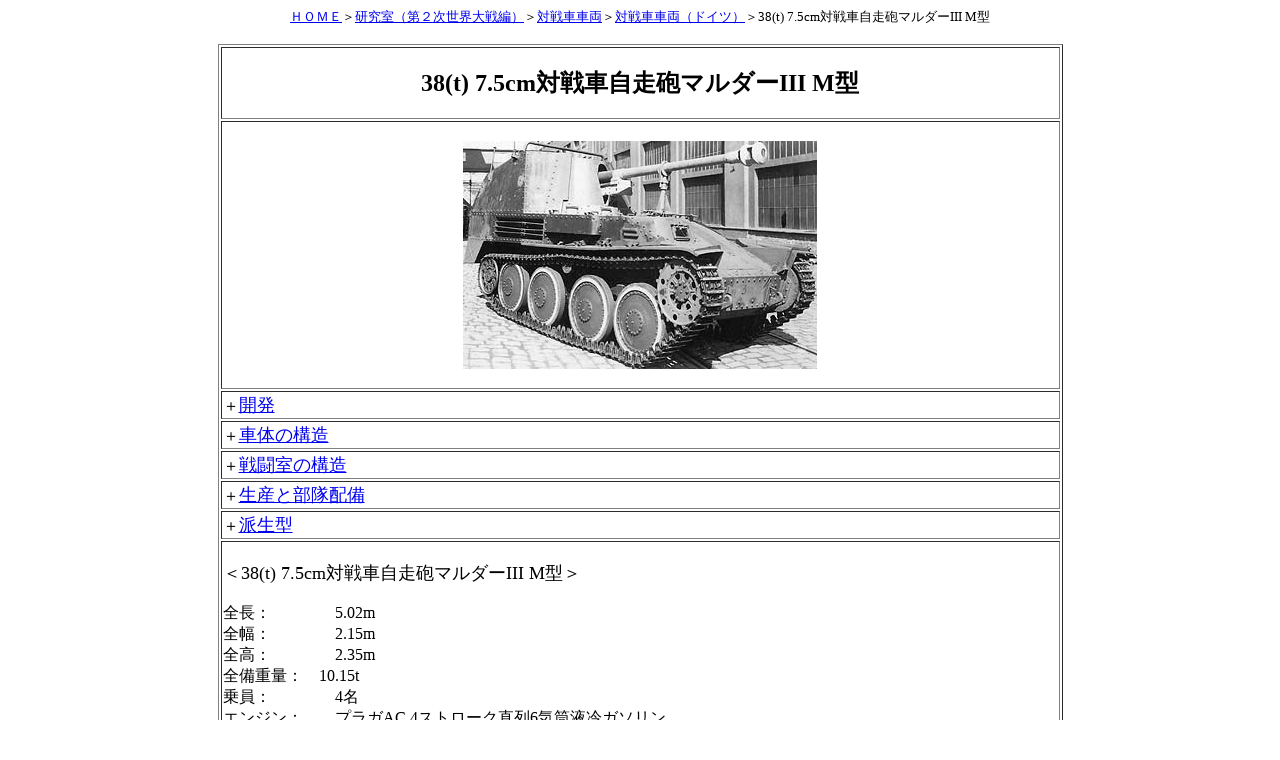

--- FILE ---
content_type: text/html
request_url: https://combat1.sakura.ne.jp/38t-TM.htm
body_size: 22085
content:
<!DOCTYPE HTML PUBLIC "-//W3C//DTD HTML 4.01 Transitional//EN">
<HTML>
<HEAD>
<meta name="GENERATOR" content="JustSystems Homepage Builder Version 23.0.1.0 for Windows">
<meta http-equiv="Content-Type" content="text/html; charset=UTF-8">
<meta http-equiv="Content-Style-Type" content="text/css">
<TITLE>38(t) 7.5cm対戦車自走砲マルダーIII M型</TITLE>
<script type="text/javascript" src="https://combat1.sakura.ne.jp/acc/acctag.js"></script>
<script type="text/javascript"><!--
function collapse(id1,id2){
	obj=(document.all)?document.all(id1):((document.getElementById)?document.getElementById(id1):null);
	if(obj)	obj.style.display=(obj.style.display=="none")?"block":"none";
	if(document.all){
		with(document.all(id2)){innerText=(innerText=="＋")?"－":"＋";}
	}
	else if(document.getElementById){
		with(document.getElementById(id2)){firstChild.nodeValue=(firstChild.nodeValue=="＋")?"－":"＋";}
	}
}
//--></script>
</HEAD>
<BODY>
<CENTER>
<font face="ＭＳ Ｐゴシック"><font size="-1"><a href="index.html">ＨＯＭＥ</a>＞<a href="TAISEN.htm">研究室（第２次世界大戦編）</a>＞<a href="ATANK2.htm">対戦車車両</a>＞<a href="ATANK2-G.htm">対戦車車両（ドイツ）</a>＞38(t) 7.5cm対戦車自走砲マルダーIII M型</font><br>
<br>
</font>
<table border="1">
  <TBODY>
    <TR>
      <td align="center" colspan="6"><font face="ＭＳ Ｐゴシック"><br>
      <font size="+2"><b>38(t) 7.5cm対戦車自走砲マルダーIII M型</b></font><br>
      <br></font>
      </td>
    </TR>
    <TR>
      <td align="center" colspan="6"><font face="ＭＳ Ｐゴシック"><BR>
      <IMG src="38t-TM.jpg" width="354" height="228" border="0"><BR>
      <BR>
      </font></td>
    </TR>
    <TR>
      <td width="750" colspan="6">
      <span id="top1">＋</span><a href="#" onclick="collapse('sub1','top1');return false"><font size="+1" face="ＭＳ Ｐゴシック">開発</font></a>
      <div id="sub1" style="display:none">
      <font face="ＭＳ Ｐゴシック"><BR>
      ドイツ陸軍の要求によってマルダーIII対戦車自走砲、マルダーIII H型、15cm自走重歩兵砲グリレH型など、38(t)戦車の車台を用いた各種自走砲を開発してきたチェコ・プラハのBMM社（Böhmisch-Mährische
      Maschinenfabrik：ボヘミア・モラヴィア機械製作所）では、1943年初めから多くの装甲自走砲の開発を手掛けてきたベルリンのアルケット社（Altmärkische
      Kettenwerke：アルトメルキシェ装軌車両製作所）の協力を受けて、能力と生産性の向上を目的とした38(t)戦車の改良型車台の開発に着手した。<BR>
      <BR>
      これは当時、月産100～150両の38(t)戦車車台の生産を要求されていたことが背景にあり、その結果誕生したのが自走砲専用車台であるK、L、M各型だった。<BR>
      K型は11.4口径15cm重歩兵砲sIG33を搭載する歩兵支援型、L型は65口径2cm対空機関砲FlaK38を搭載する対空型、そしてM型は46口径7.5cm対戦車砲PaK40を搭載する対戦車型で、呼称は異なるものの車台そのものは基本的に同規格であり、戦闘室の構造に若干違いがある程度であった。<BR>
      <BR>
      BMM社では1943年2月に自走砲専用車台の設計を完了したが、前線での要求は7.5cm対戦車砲PaK40を搭載する対戦車型に集中していたため、まず対戦車型の開発が優先されることになった。<BR>
      38(t)戦車M型車台を用いた対戦車型には「ジグマーM型」の秘匿呼称が与えられ（1943年9月に「シュバインフルス」に変更された）、その試作車は1943年4月頃に完成したものと思われる。<BR>
      <BR>
      この”M”はドイツ語で「中央」を表す”Mitte”の頭文字を採ったもので、エンジンが車体後部から中央部に移されたことを示している。<BR>
      ジグマーM型は「7.5cm PaK40/3搭載38(t)対戦車自走砲M型」（特殊車両番号：Sd.Kfz.138）として制式化され、1943年5月から量産が開始された。<BR>
      <BR>
      「マルダーIII M型」の制式呼称が与えられたのは、1944年3月になってからのことであった。<br>
      なお、マルダーIII M型に用いられた自走砲専用車台のレイアウトは、アルケット社が1942年7月末から開発を進めていた30口径15cm重榴弾砲sFH18を搭載する自走砲（後のフンメル）に用いられた、III/IV号車台のレイアウトが踏襲されていた。<BR>
      <BR>
      このため、マルダーIII M型はフンメル自走榴弾砲と基本形を一にしており、生産性を向上させると共に、主砲の装備位置が低くなったことで全高を下げることにも成功していた。<BR>
      そのスタイルはフンメル自走榴弾砲と同じくIII/IV号車台を用いて、71口径8.8cm対戦車砲PaK43/1を搭載したナースホルン対戦車自走砲に酷似していた。<BR>
      <BR>
      </font>
      </div></td>
    </TR>
    <TR>
      <td width="750" colspan="6">
      <span id="top2">＋</span><a href="#" onclick="collapse('sub2','top2');return false"><font size="+1" face="ＭＳ Ｐゴシック">車体の構造</font></a>
      <div id="sub2" style="display:none">
      <font face="ＭＳ Ｐゴシック"><BR>
      マルダーIII M型に用いられた38(t)戦車M型車台は、生産性の向上とより高い操作性を可能とするため、従来の38(t)戦車では車体後部に配されていたエンジンがラジエイター、燃料タンク共々車体中央部に移されており、車体後部は広い戦闘室とされた。<BR>
      また戦闘室のスペースをさらに確保するために車体後部は延長されて、パンター戦車のように上方に斜めに削ぎ上がったスタイルに改められた。<BR>
      <BR>
      車体前面下部の装甲厚は軽量化のため、マルダーIII H型の50mmから15mmに減らされていた。<BR>
      車体前部は戦車型と同様に変速機と操向機が置かれていたが、車体前面上部は戦車型では段付きになっていたのが、マルダーIII M型では傾斜角67度の11mm厚の1枚板に改められ、装甲板の右側上部には前部に丸みのある15mm厚の鋳造製張り出しが設けられて、ここが操縦室とされた。<BR>
      <BR>
      操縦室の上面には左右開き式の丸い操縦手用ハッチが設けられ、前面には装甲カバーを備える視察用ヴァイザーが装備されており、操縦室の右側面にも開閉式の装甲カバーを備える視察用スリットが設けられていた。<BR>
      操縦室の後方にあたる車体中央部に設けられた機関室は、中央にプラハのプラガ社製のAC 直列6気筒液冷ガソリン・エンジン（150hp/2,600rpm）を配し、エンジンの左右に110リットル容量の燃料タンクを置き、エンジンの後ろには前方に傾斜する形でラジエイターが配され、ラジエイターの後方には冷却ファンが装備されていた。<BR>
      <BR>
      エンジンへの空気は、機関室左右に張り出した部分の下に設けられた開口部から吸入し、ラジエイターからの熱風は、右側張り出し部の後方にあたる車体側面に設けられたルーヴァーから排出された。<BR>
      エンジンの前方には小型の燃料タンクが追加されていたが、これはエンジンのカーブレイターに直接燃料を送り込んで、冬季時のエンジン始動を容易にするためのものである。<BR>
      <BR>
      機関室の上面には、前開き式のエンジン点検用ハッチが左右に分割されて装備され、後方の戦闘室と6mm厚の隔壁で仕切られていた。<BR>
      この点検用ハッチの前には、主砲を固定するためのトラヴェリング・クランプが設けられており、戦闘時には前方に倒されたが、この操作は戦闘室内から行うことができた。<BR>
      <BR>
      足周りは戦車型と同様だったが、生産性向上のために上部支持輪は前方のものが廃止されて、片側1個に減っていた。<BR>
      1943年末からの生産車では、さらに生産性の向上が図られた。<BR>
      これは鋳造製だった操縦室を平面装甲板の溶接製とし、左右に張り出したエンジン空気吸入部も、前端に丸みを持つボルト止めからより単純な角型の溶接式となった。<BR>
      <BR>
      さらに、車体後面右側から車外に出されて後面中央の排気マフラーと結合されていた排気管は、右側の空気排出用ルーヴァーから車外に出され、側面に沿って後方に延ばされてマフラーに結合する方式に改められた。<BR>
      また外観からは分からないが、車体前面下部の装甲厚が15mmから20mmに強化されたのも後期生産車の特徴である。<BR>
      <BR>
      戦車型の車体後面にあった円形のエンジン点検用ハッチは姿を消したが、エンジン強制始動用のクランク棒差し込み口はそのまま残された。<BR>
      しかしエンジンが車体中央部に移ったため、クランク始動棒は戦闘室内で延長シャフトと結合され、機関室隔壁に備えられた差し込み口に差し込むという方式が採られた。<BR>
      <BR>
      また強制始動アタッチメントの固定棒が、差し込み口の左右に新設された。<BR>
      戦車型の車体後面に設けられていた、履帯の張度調整装置（誘導輪の位置を前後に移動させて張度を調整するもの）は姿を消したが、これは戦闘室内の床板を開いて、ここから履帯の調度を調整する方式に変更されたためである。<BR>
      <BR>
      </font>
      </div></td>
    </TR>
    <TR>
      <td width="750" colspan="6">
      <span id="top3">＋</span><a href="#" onclick="collapse('sub3','top3');return false"><font size="+1" face="ＭＳ Ｐゴシック">戦闘室の構造</font></a>
      <div id="sub3" style="display:none">
      <font face="ＭＳ Ｐゴシック"><BR>
      マルダーIII M型では、車体後部は主砲と操砲要員を収容する戦闘室とされたが、戦闘室上部は主砲の防盾を含んで全て10mm厚の装甲板で構成され、戦闘室上部と機関室上面との間に生じる隙間を塞ぐために、戦闘室上部前面のカーブに沿って装着された装甲板のみ8mm厚のものが用いられていた。<BR>
      戦闘室上部を構成する各装甲板は、リベットを用いて固定されていた。<BR>
      <BR>
      戦闘室上部後面装甲板の中央部は、下側に設けられたヒンジにより後方に開くことができ、車体後面に備えられた固定アームで水平位置に固定することで、乗員の作業プラットフォームとして使用することができた。<BR>
      主砲はマルダーIII H型と同じく、デュッセルドルフのラインメタル・ボルジヒ社製の46口径7.5cm対戦車砲PaK40/3を搭載しており、砲の旋回角は左右各21度ずつ、俯仰角は－5～＋13度となっていた。<BR>
      <BR>
      主砲弾薬もマルダーIII H型と同様だが弾薬搭載数は27発に減り、戦闘室上部内側の壁面に左右それぞれ6発ずつを2列に配するラックが設けられ、さらに砲手の左側にあたる部分の壁面にも3発を収めるラックが装着されており、主砲弾薬は全て立てられた状態で収納されていた。<BR>
      戦闘室内には右側前部に無線手を兼ねる車長、左側に砲手、そして車長の後方には装填手がそれぞれ位置していた。<BR>
      <BR>
      戦闘室内に身を隠したまま車外を視察できるように戦闘室前面に2カ所、左右側面にそれぞれ1カ所ずつペリスコープの装着部が設けられており、左右側面の装甲板内側には補強用パイプの差し込み具が設けられ、金属パイプが差し込まれていた。<BR>
      このパイプは降雨時などにキャンバス・カバーを張る際の支えとなったが、必要に応じて対空機関銃とそのマウントを装着することもできた。<BR>
      <BR>
      </font>
      </div></td>
    </TR>
    <TR>
      <td width="750" colspan="6">
      <span id="top4">＋</span><a href="#" onclick="collapse('sub4','top4');return false"><font size="+1" face="ＭＳ Ｐゴシック">生産と部隊配備</font></a>
      <div id="sub4" style="display:none">
      <font face="ＭＳ Ｐゴシック"><BR>
      マルダーIII M型の生産は1943年5月から開始され、同月中に最初の20両が完成している。<BR>
      当初373両が発注されたが1943年10月には1,000両が追加発注され、1944年2月までに1,295両を生産する計画が立てられた。<BR>
      マルダーIII M型の生産は当初ヴェナ工廠で進められたが、1943年6月までに56両を生産した後、新たに開設されたオロモック陸軍工廠に生産は委ねられている。<BR>
      <BR>
      しかし部品の供給が遅れたために、1944年6月までに942両が完成した時点でマルダーIII M型の生産は中止された。<BR>
      能力的には優れたものを持つマルダーIII M型が1,000両にも満たない生産数に終わったのは、BMM社が38(t)戦車の発展型車台をベースに開発した、より強力なヘッツァー駆逐戦車に生産が切り替えられたためである。<br>
      <br>
      ヘッツァー駆逐戦車は、マルダーIII M型の主砲と同等の威力を持つラインメタル社製の48口径7.5cm対戦車砲PaK39を装備し、戦闘室は完全密閉式で最大装甲厚も60mmと、マルダーIII
      M型よりはるかに高い装甲防御力を備えていたため、これは当然の結果といえよう。<BR>
      マルダーIII対戦車自走砲シリーズは当初独立戦車駆逐大隊に配備されたが、その後1943年からは機甲師団と機甲擲弾兵師団の、1944年からは歩兵師団の戦車駆逐大隊にそれぞれ配備された。<BR>
      <BR>
      その定数はマルダーIIIシリーズ3両を装備する小隊3個で1個中隊を編制し、この中隊3個で大隊を構成するので1個大隊の定数は27両となる。<BR>
      また歩兵師団などの戦車駆逐大隊の場合は、1個中隊（一部の部隊では2個中隊）に対する配備が行われたが、定数を満たした例は少なかった。<BR>
      <BR>
      </font>
      </div></td>
    </TR>
    <TR>
      <td width="750" colspan="6">
      <span id="top5">＋</span><a href="#" onclick="collapse('sub5','top5');return false"><font size="+1" face="ＭＳ Ｐゴシック">派生型</font></a>
      <div id="sub5" style="display:none">
      <font face="ＭＳ Ｐゴシック"><BR>
      BMM社は1943年にドイツ陸軍兵器局第6課からの要求に従い、マルダーIII M型をベースとした各種派生型を開発した。<BR>
      以下、それらについて簡単に解説する。<BR>
      <BR>
      ●液体ガス使用車<BR>
      本車は、ガソリン燃料の供給が困難になった場合を想定して開発された車両で、マルダーIII M型の車体前部左側に液体ガスを収めるボンベ2基を搭載し、エンジンの燃料としていた。<BR>
      試験では走行には何ら問題が無かったといわれるが、実戦に参加することは無く、試作車が1両製作されただけに終わった。<BR>
      <BR>
      ●兵員・弾薬運搬車<BR>
      優れた戦闘能力を備えるマルダーIII M型であったが、主砲弾薬を27発しか搭載できないのは問題視され、行動を共にする弾薬運搬車の開発が計画された。<BR>
      この車両は弾薬運搬は無論のこと、歩兵を搭乗させて装甲兵員輸送車としての運用も兼ねており、このため戦闘室上部の形状はマルダーIII M型と酷似していたが、一部装甲板が追加されていた。<BR>
      <BR>
      当然ながら主砲は未装備とされ、戦闘室上部前面の開口部は装甲板が追加されて姿を消し、戦闘室の後方には新たに設計された追加装甲板が装着された。<BR>
      この追加装甲板の後面には観音開き式のドアが設けられ、戦闘室内左右と後部に木製のベンチシートを備えて兵員8名を収容することが可能だった。<BR>
      <BR>
      主砲弾薬の搭載数は明らかにされていないが、50発程度は収容することが可能だったと思われる。<BR>
      本車は1両がマルダーIII M型から改造されたが、その後の状況は不明である。<BR>
      <BR>
      </font>
      </div></td>
    </TR>
    <TR>
      <td colspan="6"><font face="ＭＳ Ｐゴシック"><BR>
      <FONT size="+1">＜38(t) 7.5cm対戦車自走砲マルダーIII M型＞</FONT><BR>
      <BR>
      全長：　　　　5.02m<BR>
      全幅：　　　　2.15m<BR>
      全高：　　　　2.35m<BR>
      全備重量：　10.15t<BR>
      乗員：　　　　4名<BR>
      エンジン：　　プラガAC 4ストローク直列6気筒液冷ガソリン<BR>
      最大出力：　150hp/2,600rpm<BR>
      最大速度：　47km/h<BR>
      航続距離：　200km<BR>
      武装：　　　　46口径7.5cm対戦車砲PaK40/3×1　（27発）<BR>
      装甲厚：　　 6～20mm<BR>
      <BR>
      </font></td>
    </TR>
    <TR>
      <td colspan="6" style="text-align : center;"><font face="ＭＳ Ｐゴシック"><br>
      <font size="+1"><a href="https://hashi1967.static.jp/waac/MAR3-75M.htm" charset="Shift_JIS">兵器諸元</a></font><br>
      <br></font>
      </td>
    </TR>
    <TR>
      <td colspan="6"><font face="ＭＳ Ｐゴシック"><BR>
      <FONT size="+1">＜参考文献＞</FONT><BR>
      <BR>
      <a target="_blank" href="https://www.amazon.co.jp/gp/product/B08GLQXQ7X/ref=as_li_tl?ie=UTF8&amp;camp=247&amp;creative=1211&amp;creativeASIN=B08GLQXQ7X&amp;linkCode=as2&amp;tag=combatnm-22&amp;linkId=6dd56a71f6af9cbba70e6f8fc0a08226">・「パンツァー2020年11月号　「再利用」から生まれた優良対戦車車輌 マルダー物語」　白石光　著　　アルゴノー<br>
      　ト社</a><br>
      ・「パンツァー2010年12月号　ドイツ対戦車砲の主力 7.5cmPaK40 (1)」　稲田美秋　著　　アルゴノート社<br>
      ・「パンツァー2015年10月号　マルダーIII対戦車自走砲シリーズ」　久米幸雄　著　　アルゴノート社<br>
      ・「パンツァー2001年12月号　マルダーIII対戦車自走砲ファミリー」　後藤仁　著　　アルゴノート社<br>
      ・「ピクトリアル ドイツ軍自走砲」　　アルゴノート社<br>
      ・「グランドパワー2007年6月号　マーダーIII対戦車自走砲H型」　後藤仁　著　　ガリレオ出版<br>
      ・「グランドパワー2022年7月号　ドイツ軍自走砲(5)」　寺田光男　著　　ガリレオ出版<br>
      <a href="https://amzn.to/3R7jMYW" target="_blank">・「グランドパワー2022年10月号　ドイツ軍自走砲(6)」　寺田光男　著　　ガリレオ出版</a><br>
      ・「グランドパワー2002年9月号　マーダーIII対戦車自走砲(2)」　箙浩一　著　　デルタ出版<br>
      ・「世界の軍用車輌(1) 装軌式自走砲：1917～1945」　　デルタ出版<br>
      ・「ジャーマン・タンクス」　ピーター・チェンバレン／ヒラリー・ドイル　共著　　大日本絵画<br>
      ・「異形戦車ものしり大百科　ビジュアル戦車発達史」　齋木伸生　著　　光人社<br>
      ・「戦車メカニズム図鑑」　上田信　著　　グランプリ出版<br>
      ・「図解・ドイツ装甲師団」　高貫布士　著　　並木書房<br>
      ・「戦車名鑑 1939～45」　　コーエー<BR>
      <BR>
      </font></td>
    </TR>
    <TR>
      <td colspan="6" style="text-align : center;">関連商品</td>
    </TR>
    <TR>
      <td style="text-align : center;" colspan="6"><a href="https://amzn.to/3x4wfHx" target="_blank"><span style="font-size : 80%;">イーティーモデル 1/35 ドイツ 7.5cm KwK40戦車砲/7.5cm Pak40対戦車砲用 マズルブレーキ タイプ1 (3個入) P35-301</span></a></td>
    </TR>
    <TR>
      <td style="text-align : center;" colspan="6"><a href="https://amzn.to/494sT4z" target="_blank"><span style="font-size : 80%;">イーティーモデル 1/35 ドイツ 7.5cm KwK40戦車砲/7.5cm Pak40対戦車砲用 マズルブレーキ タイプ2 (3個入) P35-302</span></a></td>
    </TR>
    <TR>
      <td style="text-align : center;" colspan="6"><a href="https://amzn.to/3vjHCeg" target="_blank"><span style="font-size : 80%;">イーティーモデル 1/35 ドイツ 7.5cm KwK40戦車砲/7.5cm Pak40対戦車砲用 マズルブレーキ タイプ3 (3個入) P35-303</span></a></td>
    </TR>
  </TBODY>
</table>
<font face="ＭＳ Ｐゴシック"><br>
<font size="-1"><a href="index.html">ＨＯＭＥ</a>＞<a href="TAISEN.htm">研究室（第２次世界大戦編）</a>＞<a href="ATANK2.htm">対戦車車両</a>＞<a href="ATANK2-G.htm">対戦車車両（ドイツ）</a>＞38(t) 7.5cm対戦車自走砲マルダーIII M型</font><BR>
</font></CENTER>
</BODY>
</HTML>
